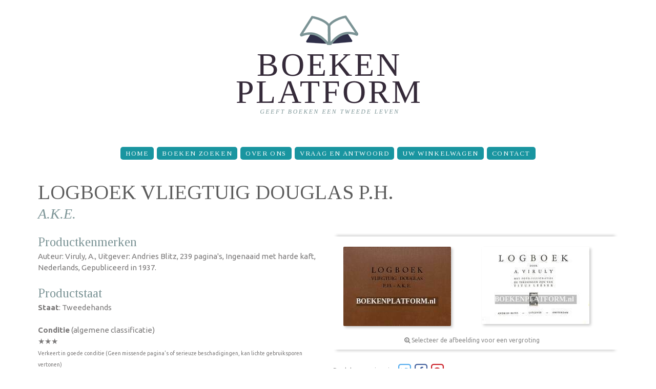

--- FILE ---
content_type: text/html; charset=utf-8
request_url: https://www.boekenplatform.nl/logboek-vliegtuig-douglas-p-h-573049
body_size: 4887
content:
<!doctype html>
<html lang="nl" dir="ltr">

<head>
  <meta http-equiv="Content-Type" content="text/html; charset=utf-8" />
<meta name="Generator" content="Drupal 7 (http://drupal.org)" />
<link rel="canonical" href="/logboek-vliegtuig-douglas-p-h-573049" />
<link rel="shortlink" href="/node/573049" />
<meta name="description" content="Auteur: Viruly, A., Uitgever: Andries  Blitz, Auteur: Viruly, A., Uitgever: Andries  Blitz, 239 pagina&#039;s, Ingenaaid met harde kaft, Nederlands,..." />
<meta property="og:description" content="Auteur: Viruly, A., Uitgever: Andries  Blitz, Auteur: Viruly, A., Uitgever: Andries  Blitz, 239 pagina&#039;s, Ingenaaid met harde kaft, Nederlands,..." />
<meta property="og:site_name" content="BoekenPlatform.nl" />
<meta property="og:type" content="book" />
<meta property="og:title" content="Logboek vliegtuig Douglas P.H." />
<meta property="og:url" content="https://www.boekenplatform.nl/logboek-vliegtuig-douglas-p-h-573049" />
<meta property="og:image" content="https://s.boekenplatform.nl/bk/15/7f/2c/logboek-vliegtuig-douglas-ph-ake.jpg" />
<link rel="shortcut icon" href="https://www.boekenplatform.nl/sites/all/themes/boekenplatform1409/favicon.ico" type="image/vnd.microsoft.icon" />
<link rel="dns-prefetch" href="//s.boekenplatform.nl" />
<link rel="dns-prefetch" href="//code.jquery.com" />
<link rel="dns-prefetch" href="//fonts.googleapis.com" />
<meta name="format-detection" content="telephone=no" />
<meta name="viewport" content="width=device-width, initial-scale=1" />
<link rel="search" type="application/opensearchdescription+xml" href="/opensearch.xml" title="BoekenPlatform.nl doorzoeken" />
  <title>Logboek vliegtuig Douglas P.H. | BoekenPlatform.nl</title>
  <link type="text/css" rel="stylesheet" href="https://www.boekenplatform.nl/f/css/css_xE-rWrJf-fncB6ztZfd2huxqgxu4WO-qwma6Xer30m4.css" media="all" />
<link type="text/css" rel="stylesheet" href="https://www.boekenplatform.nl/f/css/css_iUUE2OHARBqHPKgEMH75v1x5aWtbQ3p4h2spQVVDuXU.css" media="all" />
<link type="text/css" rel="stylesheet" href="https://www.boekenplatform.nl/f/css/css_rGEvQEtlEnL13T_Qc-XuLnxpKA4wkPDU3RE5JGiQEEI.css" media="all" />
<link type="text/css" rel="stylesheet" href="//fonts.googleapis.com/css?family=Ubuntu:400,400italic,700" media="all" />
<link type="text/css" rel="stylesheet" href="//fonts.googleapis.com/css?family=Tinos:400,400italic" media="all" />
<link type="text/css" rel="stylesheet" href="https://www.boekenplatform.nl/f/css/css_eAIYgJCiShtZVrzh1C88covaPhE76QA1Y5q7wl_lzBs.css" media="screen" />
<link type="text/css" rel="stylesheet" href="https://www.boekenplatform.nl/f/css/css_UVTF7Do1B78CmSnkcJE41JPFFzjYhJCiQ9ZJuUQ9RsE.css" media="print" />
  <script async defer data-domain="boekenplatform.nl" src="https://plausible.io/js/plausible.js"></script>
  </head>
<body class="html not-front not-logged-in one-sidebar sidebar-second page-node page-node- page-node-573049 node-type-boek-te-koop"  id="top">
  <div id="skip-link">
    <a href="#main-content" class="element-invisible element-focusable">Overslaan en naar de inhoud gaan</a>
  </div>
    <header id="header">
    <div class="container">
        <div class="row">
            <div class="grid_12">

              <h1><a href="/" title="BoekenPlatform.nl" rel="home" id="logo">
          <img src="https://www.boekenplatform.nl/f/boekenplatform-logo-website-3_0.png" alt="BoekenPlatform.nl" />
        </a></h1>
      
            </div>
        </div>
    </div>
    <div id="stuck_container">
        <div class="container">
            <div class="row">
                <div class="grid_12">
                <nav><ul class="sf-menu"><li class="menu-1412 first"><a href="/" title="">Home</a></li>
<li class="menu-1045"><a href="/boeken-zoeken">Boeken zoeken</a></li>
<li class="menu-1267"><a href="/over-ons">Over Ons</a></li>
<li class="menu-1266"><a href="/vraag-en-antwoord">Vraag en Antwoord</a></li>
<li class="menu-1899"><a href="/cart" title="The shopping cart page">Uw winkelwagen</a></li>
<li class="menu-1711 last"><a href="/contact">Contact</a></li>
</ul></nav>
                </div>
            </div>
        </div>
    </div>
</header>
<div class="clear"></div>

<div id="content">




    <div class="container">
        <div class="row">
            <div class="grid_12">
                                <a id="main-content"></a>
                                <h1 class="title" id="page-title">Logboek vliegtuig Douglas P.H.</h1>                <h2 class="ondertitel">A.K.E.</h2>                                                                                  <div class="region region-content">
    <div id="block-system-main" class="block block-system">

    
  <div class="content">
    <div id="node-573049" class="node node-boek-te-koop clearfix" about="/logboek-vliegtuig-douglas-p-h-573049" typeof="sioc:Item foaf:Document">

  
      <span property="dc:title" content="Logboek vliegtuig Douglas P.H." class="rdf-meta element-hidden"></span>
  
  <div class="content">
    <div class="contentintro"><div class="container" itemtype="http://schema.org/Book" itemscope=""><div class="row"><div class="grid_6"><meta itemprop="name" content="Logboek vliegtuig Douglas P.H."><h5>Productkenmerken</h5><p>Auteur: Viruly, A., Uitgever: Andries  Blitz, 239 pagina's, Ingenaaid met harde kaft, Nederlands, Gepubliceerd in 1937.</p><h5>Productstaat</h5><p><strong>Staat</strong>: Tweedehands</p><p><strong>Conditie</strong> (algemene classificatie)<br>★★★<br><span style="font-size:70%; line-height:100%">Verkeert in goede conditie (Geen missende pagina's of serieuze beschadigingen, kan lichte gebruiksporen vertonen)</span></p><p><strong>Toelichting op conditie</strong><br>Goed.</p><h5>Productbeschrijving</h5><p>Reproductie van de authentieke logboek-vorm</p>
<div class="bestelkader"><div itemtype="http://schema.org/Offer" itemscope="" itemprop="offers"><meta content="EUR" itemprop="priceCurrency"><meta content="11.45" itemprop="price"><meta content="InStock" itemprop="availability"><!-- prijs -->
<div class="field field-name-field-prijs field-type-number-decimal field-label-hidden">
    <div class="field-items">
          <div class="field-item even">€&nbsp;11<span class="fraction">,45</span></div>
      </div>
</div>
</div><div style="font-size:90%">Op voorraad</div><div class="field-name-bestelknop"><a href="/bestel/573049" class="order" rel="nofollow">Bestellen</a></div></div></div><div class="grid_6"><div class="productafbeeldingen"><div class="innerproductafbeeldingen"><div class="field field-name-field-afbeelding field-type-image field-label-hidden"><a href="https://s.boekenplatform.nl/bk/15/7f/2c/logboek-vliegtuig-douglas-ph-ake.jpg" title="" class="colorbox" rel="gallery-node-573049"><img typeof="foaf:Image" src="https://s.boekenplatform.nl/bkm/15/7f/2c/logboek-vliegtuig-douglas-ph-ake.jpg" width="210" alt="Logboek vliegtuig Douglas P.H." /></a></div><div class="field field-name-field-afbeelding field-type-image field-label-hidden"><a href="https://s.boekenplatform.nl/bk/15/19/77/logboek-vliegtuig-douglas-ph-ake_0.jpg" title="" class="colorbox" rel="gallery-node-573049"><img typeof="foaf:Image" src="https://s.boekenplatform.nl/bkm/15/19/77/logboek-vliegtuig-douglas-ph-ake_0.jpg" width="210" alt="Logboek vliegtuig Douglas P.H." /></a></div><p><span class="fa fa-search-plus"></span> Selecteer de afbeelding voor een vergroting</p></div></div><div style="font-size:12px; color:#888; margin-top:20px">Deel deze pagina via: <a href="http://twitter.com/intent/tweet/?url=https%3A//www.boekenplatform.nl/node/573049&text=Logboek%20vliegtuig%20Douglas%20P.H.&via=boekenplatform" style="border:none; color:#55ACEE" rel="nofollow" target="_blank"><span class="fa-stack fa-lg"><i class="fa fa-square-o fa-stack-2x"></i><i class="fa fa-twitter fa-stack-1x"></i></span></a><a href="http://www.facebook.com/sharer.php?p%5Btitle%5D=Logboek%20vliegtuig%20Douglas%20P.H.&p%5Burl%5D=https%3A//www.boekenplatform.nl/node/573049&s=100&p%5Bimages%5D%5B0%5D=https%3A//s.boekenplatform.nl/bk/15/7f/2c/logboek-vliegtuig-douglas-ph-ake.jpg" style="border:none; color:#425F9C" rel="nofollow" target="_blank"><span class="fa-stack fa-lg"><i class="fa fa-square-o fa-stack-2x"></i><i class="fa fa-facebook fa-stack-1x"></i></span></a><a href="http://pinterest.com/pin/create/button/?media=https%3A//s.boekenplatform.nl/bk/15/7f/2c/logboek-vliegtuig-douglas-ph-ake.jpg&url=https%3A//www.boekenplatform.nl/node/573049&description=Logboek%20vliegtuig%20Douglas%20P.H." style="border:none; color:#CB2027" rel="nofollow" target="_blank"><span class="fa-stack fa-lg"><i class="fa fa-square-o fa-stack-2x"></i><i class="fa fa-pinterest fa-stack-1x"></i></span></a></div></div></div><div class="divider4"></div><div class="row"><div class="grid_6"><h3>Rubrieken</h3><p>"Logboek vliegtuig Douglas P.H. - A.K.E." is opgenomen in de volgende (sub-)rubrieken:</p><ul><li><a href="/zoek/categorie/16448/voorraad/1">Luchtvaart</a></li></ul></div></div></div></div>  </div>

  
  
</div>
  </div>
</div>
<div id="block-block-15" class="block block-block">

    
  <div class="content">
    <a name="specificaties"></a><div class="block block-specificatie"><h2>Logboek vliegtuig Douglas P.H.</h2><table>
<tbody>
 <tr class="odd"><td align="right"><strong>Hoofdtitel</strong> </td><td>Logboek vliegtuig Douglas P.H.</td> </tr>
 <tr class="even"><td align="right"><strong>Ondertitel</strong> </td><td>A.K.E.</td> </tr>
 <tr class="odd"><td align="right"><strong>Uitgever</strong> </td><td><a href="/zoek/uitgever/14388">Andries  Blitz</a></td> </tr>
 <tr class="even"><td align="right"><strong>Auteur(s)</strong> </td><td><a href="/zoek/auteurs/1155">Viruly, A.</a></td> </tr>
 <tr class="odd"><td align="right"><strong>Taal</strong> </td><td>Nederlands</td> </tr>
 <tr class="even"><td align="right"><strong>Pagina's</strong> </td><td>239</td> </tr>
 <tr class="odd"><td align="right"><strong>Productvorm</strong> </td><td>Ingenaaid met harde kaft</td> </tr>
 <tr class="even"><td align="right"><strong>Publicatiedatum</strong> </td><td>1937</td> </tr>
</tbody>
</table>
</div>  </div>
</div>
  </div>
            </div>
        </div>
    </div>

    </div>

<footer id="footer">

  <div class="postscript">
    <div class="container">


        <div class="row">
            <div class="grid_12">
                <div class="region region-footer">
    <div id="block-menu-menu-footer-navigation" class="block block-menu">

    
  <div class="content">
    <ul class="menu"><li class="first expanded"><span title="" class="nolink" tabindex="0">Tweedehands boeken</span><ul class="menu"><li class="first last leaf"><a href="/" title="">BoekenPlatform.nl toont het aanbod van tweedehands boeken en tijdschriften</a></li>
</ul></li>
<li class="expanded"><span title="" class="nolink" tabindex="0">BoekenPlatform.nl</span><ul class="menu"><li class="first leaf"><a href="/over-ons" title="">Over Ons</a></li>
<li class="last leaf"><a href="/laatst-toegevoegd" title="">Recent toegevoegd</a></li>
</ul></li>
<li class="expanded"><span class="nolink" tabindex="0">Rubrieken</span><ul class="menu"><li class="first leaf"><a href="/rubrieken/auteurs">Auteurs</a></li>
<li class="leaf"><a href="/rubrieken/categorie" title="">Categorieën</a></li>
<li class="last leaf"><a href="/rubrieken/uitgevers" title="">Uitgevers</a></li>
</ul></li>
<li class="last expanded"><span title="" class="nolink" tabindex="0">Service &amp; support</span><ul class="menu"><li class="first leaf"><a href="/faq" title="Vraag en antwoord voor kopers">Vraag en Antwoord</a></li>
<li class="leaf"><a href="https://www.boekenplatform.nl/contact" title="">Contact</a></li>
<li class="leaf"><a href="/privacy-reglement" title="">Privacy-reglement</a></li>
<li class="leaf"><a href="/privacy-reglement#cookies" title="">Cookies</a></li>
<li class="last leaf"><a href="/copyright" title="">Copyright</a></li>
</ul></li>
</ul>  </div>
</div>
  </div>
            </div>
        </div>

    </div>
  </div>

    <div class="container">
        <div class="row">
            <div class="grid_4">
                <h1 class="logo2"><a href="/"><img src="/sites/all/themes/boekenplatform1409/images/logo1.png" alt="BoekenPlatform: boekverkopers en antiquariaten"></a></h1>
                <div class="copy">
                    <span><a href="https://www.boekenplatform.nl/over-ons">BoekenPlatform.nl</a>&nbsp;<a href="https://www.boekenplatform.nl/copyright" rel="nofollow">&copy;&nbsp;2014-2024</a>&nbsp;&bull;&nbsp;</span><br>
                    <a href="https://www.boekenplatform.nl/contact" rel="nofollow">contact</a> &bull;
                    <a href="https://twitter.com/boekenplatform" rel="me"><i class="fa fa-twitter"></i></a>
                    <a href="https://www.facebook.com/boekenplatform" rel="me"><i class="fa fa-facebook"></i></a>
                </div>
            </div>
            <div class="grid_8">
                <nav class="bottom_menu">
<ul class="sf-menu"><li class="menu-1412 first"><a href="/" title="">Home</a></li>
<li class="menu-1045"><a href="/boeken-zoeken">Boeken zoeken</a></li>
<li class="menu-1267"><a href="/over-ons">Over Ons</a></li>
<li class="menu-1266"><a href="/vraag-en-antwoord">Vraag en Antwoord</a></li>
<li class="menu-1899"><a href="/cart" title="The shopping cart page">Uw winkelwagen</a></li>
<li class="menu-1711 last"><a href="/contact">Contact</a></li>
</ul>                </nav>
            </div>
        </div>
    </div>
</footer>

  <script type="text/javascript" src="https://www.boekenplatform.nl/f/js/js_s5koNMBdK4BqfHyHNPWCXIL2zD0jFcPyejDZsryApj0.js"></script>
<script type="text/javascript" src="https://www.boekenplatform.nl/f/js/js_FVhN18bbqzYEkTilvl31hOmd8NQtZUZya3wnwWYKd_Y.js"></script>
<script type="text/javascript" src="https://www.boekenplatform.nl/f/js/js_q_MGzGID0OKcOaiKaA7dIt03slErcH8BAU_I9Qxkr_0.js"></script>
<script type="text/javascript">
<!--//--><![CDATA[//><!--
(function(i,s,o,g,r,a,m){i["GoogleAnalyticsObject"]=r;i[r]=i[r]||function(){(i[r].q=i[r].q||[]).push(arguments)},i[r].l=1*new Date();a=s.createElement(o),m=s.getElementsByTagName(o)[0];a.async=1;a.src=g;m.parentNode.insertBefore(a,m)})(window,document,"script","https://www.google-analytics.com/analytics.js","ga");ga("create", "UA-54267274-1", {"cookieDomain":"auto"});ga("set", "anonymizeIp", true);ga("send", "pageview");
//--><!]]>
</script>
<script type="text/javascript" src="//code.jquery.com/ui/1.10.4/jquery-ui.min.js"></script>
<script type="text/javascript" src="https://www.boekenplatform.nl/f/js/js_cS8l76IpFoDEK4YgCl_Mnxy0zSJKeiQGOItDXcVcxMg.js"></script>
<script type="text/javascript" src="https://www.boekenplatform.nl/f/js/js_WYAalfpBOBr28mXvxv_2NksXtbHb2vrbOub4eKoIgAk.js"></script>
<script type="text/javascript">
<!--//--><![CDATA[//><!--
jQuery.extend(Drupal.settings, {"basePath":"\/","pathPrefix":"","setHasJsCookie":0,"ajaxPageState":{"theme":"boekenplatform1409","theme_token":"BLNNobk0As7s3E1aA7vJEjAZEiuL-jtCH3HFQMrpeCI","jquery_version":"1.10"},"colorbox":{"transition":"none","speed":"350","opacity":"0.85","slideshow":false,"slideshowAuto":true,"slideshowSpeed":"2500","slideshowStart":"start slideshow","slideshowStop":"stop slideshow","current":"{current} van {total}","previous":"\u00ab Vorige","next":"Volgende \u00bb","close":"Sluiten","overlayClose":true,"returnFocus":true,"maxWidth":"98%","maxHeight":"98%","initialWidth":"300","initialHeight":"250","fixed":true,"scrolling":true,"mobiledetect":true,"mobiledevicewidth":"480px","file_public_path":"\/f","specificPagesDefaultValue":"admin*\nimagebrowser*\nimg_assist*\nimce*\nnode\/add\/*\nnode\/*\/edit\nprint\/*\nprintpdf\/*\nsystem\/ajax\nsystem\/ajax\/*"},"views":{"ajax_path":"\/views\/ajax","ajaxViews":{"views_dom_id:11ea751087b3db44492b5d8e77a7799b":{"view_name":"gerelateerd","view_display_id":"block_1","view_args":"573049\/862852","view_path":"node\/573049","view_base_path":null,"view_dom_id":"11ea751087b3db44492b5d8e77a7799b","pager_element":"1"}}},"urlIsAjaxTrusted":{"\/views\/ajax":true},"googleanalytics":{"trackOutbound":1,"trackMailto":1,"trackDownload":1,"trackDownloadExtensions":"7z|aac|arc|arj|asf|asx|avi|bin|csv|doc(x|m)?|dot(x|m)?|exe|flv|gif|gz|gzip|hqx|jar|jpe?g|js|mp(2|3|4|e?g)|mov(ie)?|msi|msp|pdf|phps|png|ppt(x|m)?|pot(x|m)?|pps(x|m)?|ppam|sld(x|m)?|thmx|qtm?|ra(m|r)?|sea|sit|tar|tgz|torrent|txt|wav|wma|wmv|wpd|xls(x|m|b)?|xlt(x|m)|xlam|xml|z|zip","trackColorbox":1}});
//--><!]]>
</script>
</body>
</html>
